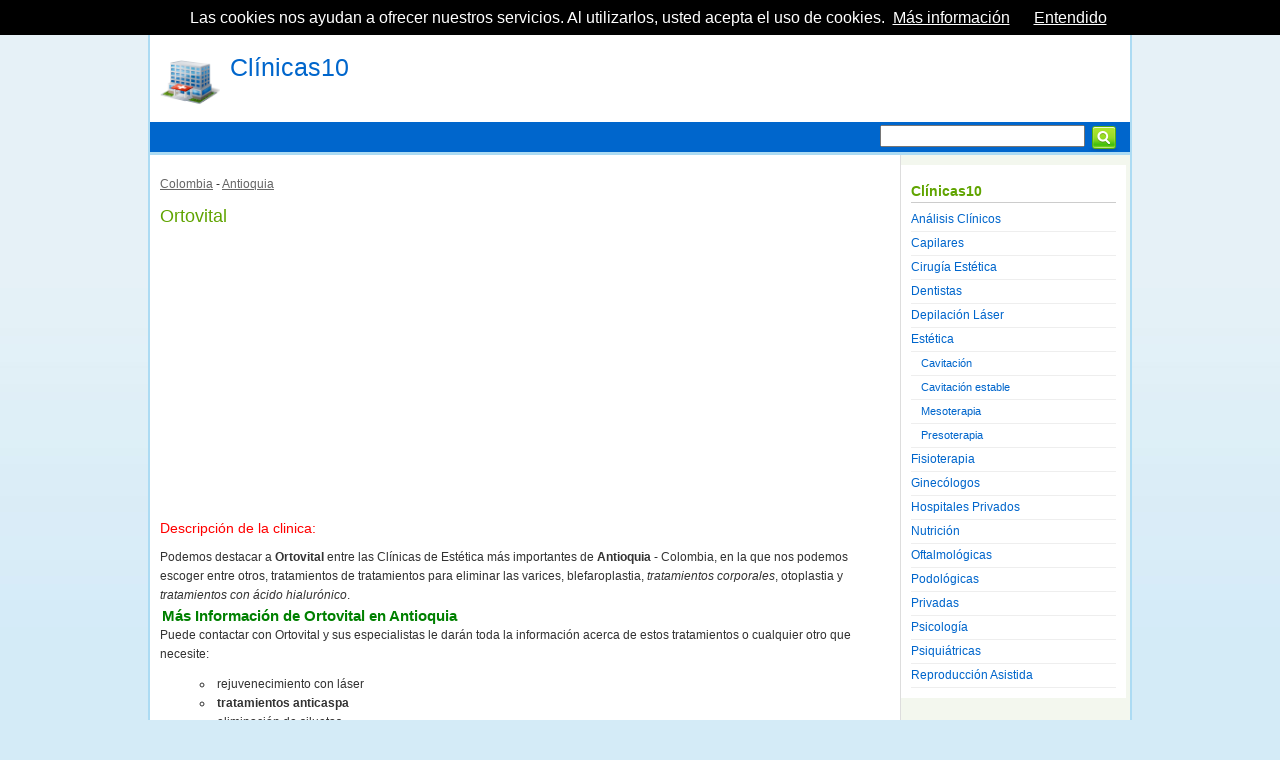

--- FILE ---
content_type: text/html
request_url: https://www.clinicas10.com/clinicas-esteticas/colombia/17464-ortovital
body_size: 2910
content:
<!DOCTYPE html PUBLIC "-//W3C//DTD XHTML 1.0 Transitional//ES" "http://www.w3.org/TR/xhtml1/DTD/xhtml1-transitional.dtd">
<html xmlns="http://www.w3.org/1999/xhtml">
<head>
<meta http-equiv="Content-Type" content="text/html; charset=UTF-8" />
<meta name="viewport" content="width=device-width, initial-scale=1, maximum-scale=1">
<title>Clínica estética Ortovital</title>
<meta name="description" content="Podemos destacar a Ortovital entre las Clínicas de Estética más importantes de Antioquia - Colombia, en la que nos podemos escoger entre otros, tra">
<meta name="robots" content="index,follow"><base href="https://www.clinicas10.com/" />
<link rel="stylesheet" type="text/css" href="nuevaestilos.css"/>
<script type="text/javascript" src="https://apis.google.com/js/plusone.js"></script>
<script type="text/javascript" src="js/jquery.js"></script>
<script type="text/javascript">

  var _gaq = _gaq || [];
  _gaq.push(['_setAccount', 'UA-23170278-1']);
  _gaq.push(['_trackPageview']);

  (function() {
    var ga = document.createElement('script'); ga.type = 'text/javascript'; ga.async = true;
    ga.src = ('https:' == document.location.protocol ? 'https://ssl' : 'http://www') + '.google-analytics.com/ga.js';
    var s = document.getElementsByTagName('script')[0]; s.parentNode.insertBefore(ga, s);
  })();

</script>

<script async src="https://pagead2.googlesyndication.com/pagead/js/adsbygoogle.js?client=ca-pub-3975640953058742"
     crossorigin="anonymous"></script></head>
<body>
<div id="contenedor">
<div id="header" style="height:80px;margin-top:30px;>">
    <div id="header">
        <p class="tituloweb"><img src="imagenes/logo.png" alt="Clínicas 10 | Estética, oftalmología y cirugía estética" width="60" height="58" hspace="10" align="left"/><a href="https://www.clinicas10.com/" title="Clínicas 10 | Estética, oftalmología y cirugía estética">Clínicas10</a></p>
    </div>
        <div style="clear:both"></div>
</div>
<script src="/cookiechoices.js"></script>
<script>
  document.addEventListener('DOMContentLoaded', function(event) {
    cookieChoices.showCookieConsentBar('Las cookies nos ayudan a ofrecer nuestros servicios. Al utilizarlos, usted acepta el uso de cookies.', 'Entendido', 'Más información', '/privacy.php');
  });
</script>    <div id="menuprincipal">
            <div id="buscador">
    	  <form id="form1" name="form1" method="get" action="buscador.php">
            <input class="textobuscador" name="b" type="text" id="b" size="27" />
            <input name="imageField" type="image" id="imageField" src="imagenes/buscar.png" align="right" style="margin-right:10px; margin-top:-3px;" />
    	  </form>
    	</div>
        </div>    	<div style="clear:both"></div>
    <div id="contenido">
    	<div id="colizq">
          <br />
                     
          <p><a href="clinicas-esteticas/colombia" >Colombia</a> - <a href="clinicas-esteticas/colombia/antioquia">Antioquia</a>
          </p>
          <br>
          <h1 class="tituloseccion">Ortovital</h1>
		<script async src="https://pagead2.googlesyndication.com/pagead/js/adsbygoogle.js?client=ca-pub-3975640953058742"
     crossorigin="anonymous"></script>
<!-- clinicas10-display-h1 -->
<ins class="adsbygoogle"
     style="display:block"
     data-ad-client="ca-pub-3975640953058742"
     data-ad-slot="5270096831"
     data-ad-format="auto"
     data-full-width-responsive="true"></ins>
<script>
     (adsbygoogle = window.adsbygoogle || []).push({});
</script>
		  <div></div>
		  <br><p style="color:#F00; font-size:14px;">Descripción de la clinica:</p>
		  <br>
          <p>Podemos destacar a <strong>Ortovital</strong> entre las Clínicas de Estética más importantes de <strong>Antioquia</strong> - Colombia, en la que nos podemos escoger entre otros, tratamientos de tratamientos para eliminar las varices, blefaroplastia, <em>tratamientos corporales</em>, otoplastia y <em>tratamientos con ácido hialurónico</em>.</p><h5 class="texto_h5">Más Información de Ortovital en Antioquia</h5><p>Puede contactar con Ortovital y sus especialistas le darán toda la información acerca de  estos tratamientos o cualquier otro que necesite:</p><ul class="texto_ul"><li>rejuvenecimiento con láser</li><li><strong>tratamientos anticaspa</strong></li><li>eliminación de siluetas</li><li><em>otoplastia</em></li><li>masaje drenaje linfático</li></ul><div style="margin:10px;"></div><h5 class="texto_h5">Datos de Contacto de Ortovital en Antioquia</h5><p class="textocolor"><strong>Población</strong>: Medellín</p><p class="textocolor"><strong>Dirección</strong>: Cr86 B 47 A-15</p><p class="textocolor"><strong>Teléfono</strong>: 2502637</p><p class="textocolor"><strong>Email</strong>: </p><p class="textocolor"><strong>Página web</strong>: </p>
	          <br>
          
            <br />  
	<br><p><a href="/editar_informacion.php?id=17464"><img src="imagenes/editar.png" width="287" height="34" border="0"></a></p>		  <div style="border:5px;"></div>
          <p class="tituloseccion">
          <img src="imagenes/comentarios.png" width="16" height="16" alt="comentarios">
          Comentarios publicados:
          </p>
          <br>
           <p>Actualmente no ha ningún comentario publicado</p>                   
            <br><div style="clear:both"></div>
            <p class="tituloseccion"><img src="imagenes/comentarios.png" width="16" height="16" alt="comentarios">
            Escribe un nuevo comentario:</p>
            <script language="javascript">
//MANDAMOS POST
$(document).ready(function(){
	$("#comentar").click(function(evento){
		evento.preventDefault();
		var nom=$("#nom").attr("value");
		var ema=$("#ema").attr("value");
		var com=$("#com").attr("value");
		var tipocom=$("#tipocom").attr("value");
		var idcom=$("#idcom").attr("value");
		var idpro=$("#idpro").attr("value");
		var capt=$("#capt").attr("value");
		$("#cargandocom").css("display", "inline");
		$("#divcomentario").load("comentario.php", {nom: nom, ema: ema, com: com, tipocom: tipocom, idcom: idcom, idpro: idpro, capt: capt}, function(){
		$("#cargandocom").css("display", "none");
		});
	});
}) 
</script>
<div id="cargandocom" style="display:none; color: green;"><img src="/images/loading.gif" width="50" height="50"></div>
<div id="divcomentario">
    <form id="fcm" name="fcm" method="post" action="">
        <div id="formindex">
            <input name="nom" type="text" class="formindextext" id="nom"  onfocus="javascript:if(fcm.nom.value=='Nombre')fcm.nom.value='';" onblur="javascript:if(fcm.nom.value=='')fcm.nom.value='Nombre';" value="Nombre"/>
        </div>
        <div id="formindex">
            <input name="ema" type="text" class="formindextext" id="ema"  onfocus="javascript:if(fcm.ema.value=='Email')fcm.ema.value='';" onblur="javascript:if(fcm.ema.value=='')fcm.ema.value='Email';" value="Email"/>
        </div>
		<div id="formarea">
            <textarea name="com" id="com" class="formareatext" cols="62" rows="9" onfocus="javascript:if(fcm.com.value=='Insertar Comentario')fcm.com.value='';" onblur="javascript:if(fcm.com.value=='')fcm.com.value='Insertar Comentario';">Insertar Comentario</textarea>
        </div>
        <p><img src="/captcha/securimage_show.php" id="captcha" /> <input type="text" name="capt" id="capt" value=""/> </p>
        <br />
                <input name="tipocom" type="hidden" id="tipocom" value="itemestado">
        <input name="idcom" type="hidden" id="idcom" value="17464">
        <input name="idpro" type="hidden" id="idpro" value="16">
        <div id="boton">
            <a href="#" id="comentar">ENVIAR</a>
        </div>
    </form>
	</div>     
        <div style="clear:both"></div>
        <div></div>
        <br>
      </div>
      <div id="colder">
      	<p class="titulosidebar">Clínicas10</p>
        <a href="https://www.clinicas10.com/analisis-clinicos.html">Análisis Clínicos</a>
		        <a href="https://www.clinicas10.com/clinicas-capilares.html">Capilares</a>
		        <a href="https://www.clinicas10.com/clinicas-cirugia-estetica.html">Cirugía Estética</a>
		        <a href="https://www.clinicas10.com/clinicas-dentales.html">Dentistas</a>
		        <a href="https://www.clinicas10.com/clinicas-depilacion.html">Depilación Láser</a>
		        <a href="https://www.clinicas10.com/clinicas-esteticas-belleza.html">Estética</a>
							<p><a class="subitem" href="https://www.clinicas10.com/cavitacion.html">Cavitación</a></p>
										<p><a class="subitem" href="https://www.clinicas10.com/cavitacion-estable.html">Cavitación estable</a></p>
										<p><a class="subitem" href="https://www.clinicas10.com/mesoterapia.html">Mesoterapia</a></p>
										<p><a class="subitem" href="https://www.clinicas10.com/presoterapia.html">Presoterapia</a></p>
					        <a href="https://www.clinicas10.com/clinicas-rehabilitacion-fisioterapia.html">Fisioterapia</a>
		        <a href="https://www.clinicas10.com/ginecologos.html">Ginecólogos</a>
		        <a href="https://www.clinicas10.com/hospital-privados.html">Hospitales Privados</a>
		        <a href="https://www.clinicas10.com/clinicas-nutricion-dietetica.html">Nutrición</a>
		        <a href="https://www.clinicas10.com/clinicas-oftalmologicas.html">Oftalmológicas</a>
		        <a href="https://www.clinicas10.com/clinicas-podologicas.html">Podológicas</a>
		        <a href="https://www.clinicas10.com/clinicas-privadas.html">Privadas</a>
		        <a href="https://www.clinicas10.com/clinicas-psicologia.html">Psicología</a>
		        <a href="https://www.clinicas10.com/clinicas-psiquiatricas.html">Psiquiátricas</a>
		        <a href="https://www.clinicas10.com/clinicas-fertilidad.html">Reproducción Asistida</a>
		      </div>
      </div>
<div id="footer">
<div id="contenidofooter">
    <p class="textopie">Encuentra tu centro especializado para atención especializada.</p>
        <p class="textopie">
<a href="about-us.php" class="textopie">Quiénes Somos</a> - <a href="terms.php" class="textopie" rel="nofollow">Términos y Condiciones de Uso</a> - <a href="privacy.php" class="textopie" rel="nofollow">Política de Privacidad</a> - <a href="http://www.gestiomedia.com/contactos-web.php?pagina=Clinicas10.Com" class="textopie" rel="nofollow" target="_blank">Contactar</a>
	</p> 
    </div>
</div></div>
</body>
</html>


--- FILE ---
content_type: text/html; charset=utf-8
request_url: https://www.google.com/recaptcha/api2/aframe
body_size: 259
content:
<!DOCTYPE HTML><html><head><meta http-equiv="content-type" content="text/html; charset=UTF-8"></head><body><script nonce="rHJ-jBwC30dRyGLo6eFUpQ">/** Anti-fraud and anti-abuse applications only. See google.com/recaptcha */ try{var clients={'sodar':'https://pagead2.googlesyndication.com/pagead/sodar?'};window.addEventListener("message",function(a){try{if(a.source===window.parent){var b=JSON.parse(a.data);var c=clients[b['id']];if(c){var d=document.createElement('img');d.src=c+b['params']+'&rc='+(localStorage.getItem("rc::a")?sessionStorage.getItem("rc::b"):"");window.document.body.appendChild(d);sessionStorage.setItem("rc::e",parseInt(sessionStorage.getItem("rc::e")||0)+1);localStorage.setItem("rc::h",'1768975141832');}}}catch(b){}});window.parent.postMessage("_grecaptcha_ready", "*");}catch(b){}</script></body></html>